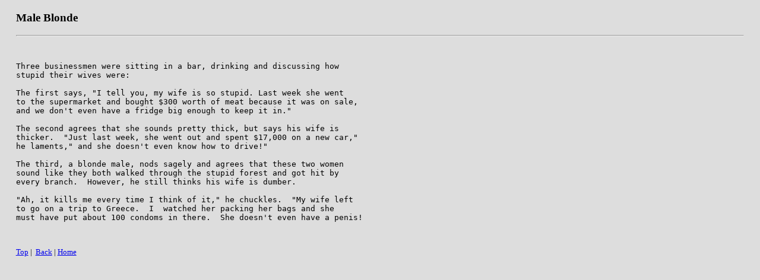

--- FILE ---
content_type: text/html
request_url: https://www.johnquinn.com/joke/j505.html
body_size: 1410
content:
<!DOCTYPE html PUBLIC "-//W3C//DTD XHTML 1.0 Strict//EN"
  "http://www.w3.org/TR/xhtml1/DTD/xhtml1-strict.dtd">

<html>
<head>
 <meta http-equiv="Content-Type" content="text/html; charset=iso-8859-1"/>
 <title>Male Blonde</title>
 <link rel="Stylesheet" href="etc.css" type="text/css"/>
</head>
<body>
<h3><a name="top">Male Blonde</a></h3><hr/><pre>


Three businessmen were sitting in a bar, drinking and discussing how 
stupid their wives were:

The first says, "I tell you, my wife is so stupid. Last week she went 
to the supermarket and bought $300 worth of meat because it was on sale, 
and we don't even have a fridge big enough to keep it in."

The second agrees that she sounds pretty thick, but says his wife is 
thicker.  "Just last week, she went out and spent $17,000 on a new car," 
he laments," and she doesn't even know how to drive!"

The third, a blonde male, nods sagely and agrees that these two women 
sound like they both walked through the stupid forest and got hit by 
every branch.  However, he still thinks his wife is dumber.  

"Ah, it kills me every time I think of it," he chuckles.  "My wife left 
to go on a trip to Greece.  I  watched her packing her bags and she 
must have put about 100 condoms in there.  She doesn't even have a penis!


</pre><p><a href="#top" >Top</a>&nbsp;|&nbsp;
<a href="../jokes.html" >Back</a>&nbsp;|&nbsp;<a href="/" >Home</a></p>
</body>
</html>



--- FILE ---
content_type: text/css
request_url: https://www.johnquinn.com/joke/etc.css
body_size: 1606
content:

BODY { margin-top:    0;
       margin-bottom: 0;
       margin-left:   20pt;
       margin-right:  20pt;
       background-color: #DDDDDD;
       color: #000000;
     }

h1 { color:black;  
      text-decoration:none; 
      font-family: sans-serif; 
      font-weight: bold; 
      font-size: 24pt; 
      margin-top: 10pt;
      margin-left: 10pt;
   }

h2 { color:black;  
      text-decoration:none; 
      font-family: sans-serif; 
      font-weight: bold; 
      font-size: 14pt; 
      margin-top:    10pt;
      margin-bottom:  0pt;

   }
      
p  { font-family: serif;
     font-size: 10pt; 
     color:black; 
	 margin-top:     0pt;
     margin-bottom: 10pt;
    }

ul  {  margin-top:     0pt;
       margin-bottom: 20pt;
     }

table {  display: table;
       width: 90%;
       color: #000000;
       border-width: none;
       margin-left:    0pt;
       margin-right:  auto;
       margin-top:    10pt;
       margin-bottom: 10pt;
     }

td {  display: table-cell;
      background-color: #AA0000;
      vertical-align: top;
      padding: 5pt;
      color: #CCCCCC;	  
      text-align: left;
      text-decoration:none; 
      font-family: sans-serif; 
      font-weight: bold; 
      font-size: 14pt; 	  
    }

.tx {  display: table;
       width: 90%;
       border-width: none;
     }

.tdx { display: table-cell;
      vertical-align: top;
      padding: 5pt;
      text-align: left;
      color: #000000;
      background-color: #DDDDDD;
      text-align: left;
      text-decoration:none; 
      font-family: serif; 
      font-weight: normal; 
      font-size: 10pt; 	  
    }
